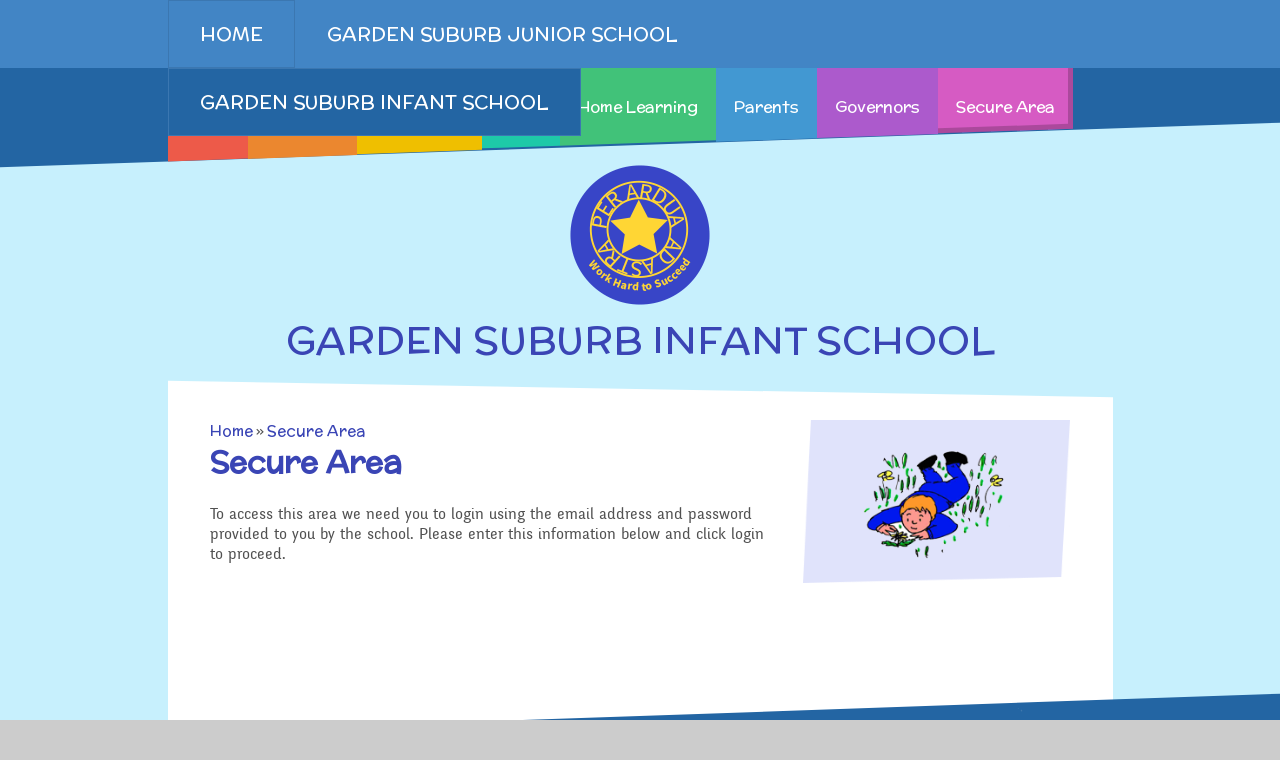

--- FILE ---
content_type: text/html
request_url: https://www.gardensuburbinfant.co.uk/page/Default.asp?title=African+Drumming+with+Papis&pid=1715
body_size: 48533
content:

<!DOCTYPE html>
<!--[if IE 7]><html class="no-ios no-js lte-ie9 lte-ie8 lte-ie7" lang="en" xml:lang="en"><![endif]-->
<!--[if IE 8]><html class="no-ios no-js lte-ie9 lte-ie8"  lang="en" xml:lang="en"><![endif]-->
<!--[if IE 9]><html class="no-ios no-js lte-ie9"  lang="en" xml:lang="en"><![endif]-->
<!--[if !IE]><!--> <html class="no-ios no-js"  lang="en" xml:lang="en"><!--<![endif]-->
	<head>
		<meta http-equiv="X-UA-Compatible" content="IE=edge" />
		<meta http-equiv="content-type" content="text/html; charset=utf-8"/>
		
		<link rel="canonical" href="https://www.gardensuburbinfant.co.uk/page/?title=African+Drumming+with+Papis&amp;pid=1715">
		<link rel="stylesheet" integrity="sha512-+L4yy6FRcDGbXJ9mPG8MT/3UCDzwR9gPeyFNMCtInsol++5m3bk2bXWKdZjvybmohrAsn3Ua5x8gfLnbE1YkOg==" crossorigin="anonymous" referrerpolicy="no-referrer" media="screen" href="https://cdnjs.cloudflare.com/ajax/libs/font-awesome/4.5.0/css/font-awesome.min.css?cache=260112">
<!--[if IE 7]><link rel="stylesheet" media="screen" href="https://cdn.juniperwebsites.co.uk/_includes/font-awesome/4.2.0/css/font-awesome-ie7.min.css?cache=v4.6.56.3">
<![endif]-->
		<title>Garden Suburb  Junior & Infant School - Secure Area</title>
		
<!--[if IE]>
<script>
console = {log:function(){return;}};
</script>
<![endif]-->

<script>
	var boolItemEditDisabled;
	var boolLanguageMode, boolLanguageEditOriginal;
	var boolViewingConnect;
	var boolConnectDashboard;
	var displayRegions = [];
	var intNewFileCount = 0;
	strItemType = "page";
	strSubItemType = "page";

	var featureSupport = {
		tagging: false,
		eventTagging: false
	};
	var boolLoggedIn = false;
boolAdminMode = false;
	var boolSuperUser = false;
strCookieBarStyle = 'none';
	intParentPageID = "1633";
	intCurrentItemID = 1715;
	var intCurrentCatID = "";
boolIsHomePage = false;
	boolItemEditDisabled = true;
	boolLanguageEditOriginal=true;
	strCurrentLanguage='en-gb';	strFileAttachmentsUploadLocation = 'bottom';	boolViewingConnect = false;	boolConnectDashboard = false;	var objEditorComponentList = {};

</script>

<script src="https://cdn.juniperwebsites.co.uk/admin/_includes/js/mutation_events.min.js?cache=v4.6.56.3"></script>
<script src="https://cdn.juniperwebsites.co.uk/admin/_includes/js/jquery/jquery.js?cache=v4.6.56.3"></script>
<script src="https://cdn.juniperwebsites.co.uk/admin/_includes/js/jquery/jquery.prefilter.js?cache=v4.6.56.3"></script>
<script src="https://cdn.juniperwebsites.co.uk/admin/_includes/js/jquery/jquery.query.js?cache=v4.6.56.3"></script>
<script src="https://cdn.juniperwebsites.co.uk/admin/_includes/js/jquery/js.cookie.js?cache=v4.6.56.3"></script>
<script src="/_includes/editor/template-javascript.asp?cache=260112"></script>
<script src="/admin/_includes/js/functions/minified/functions.login.new.asp?cache=260112"></script>

  <script>

  </script>
<link href="https://www.gardensuburbinfant.co.uk/feeds/pages.asp?pid=1715&lang=en" rel="alternate" type="application/rss+xml" title="Garden Suburb  Junior & Infant School - African Drumming with Papis - Page Updates"><link href="https://www.gardensuburbinfant.co.uk/feeds/comments.asp?title=African Drumming with Papis&amp;item=page&amp;pid=1715" rel="alternate" type="application/rss+xml" title="Garden Suburb  Junior & Infant School - African Drumming with Papis - Page Comments"><link rel="stylesheet" media="screen" href="/_site/css/menu.css?cache=260112">
<link rel="stylesheet" media="screen" href="/_site/css/cols.css?cache=260112">
<link rel="stylesheet" media="screen" href="/_site/css/main.css?cache=260112">


	<meta name="mobile-web-app-capable" content="yes">
	<meta name="apple-mobile-web-app-capable" content="yes">
	<meta name="viewport" content="width=device-width, initial-scale=1, minimum-scale=1, maximum-scale=1">
	<link rel="author" href="/humans.txt">
	<link rel="icon" href="/_site/images/favicons/favicon.ico">
	<link rel="apple-touch-icon" href="/_site/images/favicons/favicon.png">
<link href='//fonts.googleapis.com/css?family=Habibi|McLaren' rel='stylesheet' type='text/css'>

	<script type="text/javascript">
		var iOS = ( navigator.userAgent.match(/(iPad|iPhone|iPod)/g) ? true : false );
		if (iOS) { $('html').removeClass('no-ios').addClass('ios'); }
 
		
		  $.fn.e4eLogin = function() {
			  window.location.href='http://www.gardensuburbschools.co.uk/page/Default.asp?title=African+Drumming+with+Papis&pid=1715&login=true';
		  };
		
	</script>
<link rel="stylesheet" media="screen" href="https://cdn.juniperwebsites.co.uk/_includes/css/content-blocks.css?cache=v4.6.56.3">
<link rel="stylesheet" media="screen" href="/_includes/css/cookie-colour.asp?cache=260112">
<link rel="stylesheet" media="screen" href="https://cdn.juniperwebsites.co.uk/_includes/css/cookies.css?cache=v4.6.56.3">
<link rel="stylesheet" media="screen" href="https://cdn.juniperwebsites.co.uk/_includes/css/cookies.advanced.css?cache=v4.6.56.3">
<link rel="stylesheet" media="screen" href="https://cdn.juniperwebsites.co.uk/_includes/css/overlord.css?cache=v4.6.56.3">
<link rel="stylesheet" media="screen" href="https://cdn.juniperwebsites.co.uk/_includes/css/templates.css?cache=v4.6.56.3">
<link rel="stylesheet" media="screen" href="/_site/css/attachments.css?cache=260112">
<link rel="stylesheet" media="screen" href="/_site/css/templates.css?cache=260112">
<style>#print_me { display: none;}</style><script src="https://cdn.juniperwebsites.co.uk/admin/_includes/js/modernizr.js?cache=v4.6.56.3"></script>
<script integrity="sha256-oTyWrNiP6Qftu4vs2g0RPCKr3g1a6QTlITNgoebxRc4=" crossorigin="anonymous" referrerpolicy="no-referrer" src="https://code.jquery.com/ui/1.10.4/jquery-ui.min.js?cache=260112"></script>
<script src="https://cdn.juniperwebsites.co.uk/admin/_includes/js/jquery/jquery.ui.timepicker.min.js?cache=v4.6.56.3"></script>
<link rel="stylesheet" media="screen" href="https://cdn.juniperwebsites.co.uk/admin/_includes/css/jquery.ui.timepicker.css?cache=v4.6.56.3">
<script src="https://cdn.juniperwebsites.co.uk/admin/_includes/js/jquery/jquery-ui.touch-punch.min.js?cache=v4.6.56.3"></script>
<link rel="stylesheet" media="screen" href="https://cdn.juniperwebsites.co.uk/admin/_includes/css/jquery-ui.css?cache=v4.6.56.3">
<script src="https://cdn.juniperwebsites.co.uk/_includes/js/swfobject.js?cache=v4.6.56.3"></script>

        <meta property="og:site_name" content="Garden Suburb  Junior & Infant School" />
        <meta property="og:title" content="Secure Area" />
        <meta property="og:image" content="https://www.gardensuburbinfant.co.uk/_site/images/design/thumbnail.jpg" />
        <meta property="og:type" content="website" />
        <meta property="twitter:card" content="summary" />
</head>


    <body>


<div id="print_me"></div>
<div class="mason mason--infant__inner mason--inner mason--infant">

	<section class="access">
		<a class="access__anchor" name="header"></a>
		<a class="access__link" href="#content">Skip to content &darr;</a>
	</section>

    <header class="header">
        <nav class="top__nav">
            <ul class="main__menu__list"><li class="main__menu__list__item main__menu__list__item--page_1"><a class="main__menu__list__item__link" id="page_1" href="/"><span>Home</span></a><button class="main__menu__list__item__button" data-tab=".main__menu__list__item--page_1--expand"><i class="main__menu__list__item__button__icon fa fa-angle-down"></i></button></li><li class="main__menu__list__item main__menu__list__item--page_2"><a class="main__menu__list__item__link" id="page_2" href="/page/?title=Garden+Suburb+Junior+School&amp;pid=2"><span>Garden Suburb Junior School</span></a><button class="main__menu__list__item__button" data-tab=".main__menu__list__item--page_2--expand"><i class="main__menu__list__item__button__icon fa fa-angle-down"></i></button></li><li class="main__menu__list__item main__menu__list__item--page_3 main__menu__list__item--selected"><a class="main__menu__list__item__link" id="page_3" href="/page/?title=Garden+Suburb+INFANT+School&amp;pid=3"><span>Garden Suburb INFANT School</span></a><button class="main__menu__list__item__button" data-tab=".main__menu__list__item--page_3--expand"><i class="main__menu__list__item__button__icon fa fa-angle-down"></i></button></li></ul>
        </nav>
    </header>
    
        <nav class="school__nav">
            <div class="showMenu">
                                Menu <i class="fa fa-bars"></i>
            </div>
            <ul class="sub__menu__list"><li class="sub__menu__list__item sub__menu__list__item--url_6"><a class="sub__menu__list__item__link" id="url_6" href="/page/?title=Garden+Suburb+INFANT+School&amp;pid=3"><span>Home</span></a><button class="sub__menu__list__item__button" data-tab=".sub__menu__list__item--url_6--expand"><i class="sub__menu__list__item__button__icon fa fa-angle-down"></i></button></li><li class="sub__menu__list__item sub__menu__list__item--page_27 sub__menu__list__item--subitems"><a class="sub__menu__list__item__link" id="page_27" href="/page/?title=About+us&amp;pid=27"><span>About us</span></a><button class="sub__menu__list__item__button" data-tab=".sub__menu__list__item--page_27--expand"><i class="sub__menu__list__item__button__icon fa fa-angle-down"></i></button><ul class="sub__menu__list__item__sub"><li class="sub__menu__list__item sub__menu__list__item--page_26"><a class="sub__menu__list__item__link" id="page_26" href="/page/?title=Welcome+to+Garden+Suburb+Infant+School&amp;pid=26"><span>Welcome to Garden Suburb Infant School</span></a><button class="sub__menu__list__item__button" data-tab=".sub__menu__list__item--page_26--expand"><i class="sub__menu__list__item__button__icon fa fa-angle-down"></i></button></li><li class="sub__menu__list__item sub__menu__list__item--page_32"><a class="sub__menu__list__item__link" id="page_32" href="/page/?title=Our+Ethos+and+Values&amp;pid=32"><span>Our Ethos and Values</span></a><button class="sub__menu__list__item__button" data-tab=".sub__menu__list__item--page_32--expand"><i class="sub__menu__list__item__button__icon fa fa-angle-down"></i></button></li><li class="sub__menu__list__item sub__menu__list__item--page_41"><a class="sub__menu__list__item__link" id="page_41" href="/page/?title=Who%27s+Who&amp;pid=41"><span>Who's Who</span></a><button class="sub__menu__list__item__button" data-tab=".sub__menu__list__item--page_41--expand"><i class="sub__menu__list__item__button__icon fa fa-angle-down"></i></button></li><li class="sub__menu__list__item sub__menu__list__item--page_34"><a class="sub__menu__list__item__link" id="page_34" href="/page/?title=Contact+Us&amp;pid=34"><span>Contact Us</span></a><button class="sub__menu__list__item__button" data-tab=".sub__menu__list__item--page_34--expand"><i class="sub__menu__list__item__button__icon fa fa-angle-down"></i></button></li><li class="sub__menu__list__item sub__menu__list__item--page_33"><a class="sub__menu__list__item__link" id="page_33" href="/page/?title=Location&amp;pid=33"><span>Location</span></a><button class="sub__menu__list__item__button" data-tab=".sub__menu__list__item--page_33--expand"><i class="sub__menu__list__item__button__icon fa fa-angle-down"></i></button></li><li class="sub__menu__list__item sub__menu__list__item--page_29"><a class="sub__menu__list__item__link" id="page_29" href="/page/?title=Admissions+%2D+Apply+For+A+Place+In+Our+School&amp;pid=29"><span>Admissions - Apply For A Place In Our School</span></a><button class="sub__menu__list__item__button" data-tab=".sub__menu__list__item--page_29--expand"><i class="sub__menu__list__item__button__icon fa fa-angle-down"></i></button></li><li class="sub__menu__list__item sub__menu__list__item--page_38"><a class="sub__menu__list__item__link" id="page_38" href="/page/?title=Safeguarding&amp;pid=38"><span>Safeguarding</span></a><button class="sub__menu__list__item__button" data-tab=".sub__menu__list__item--page_38--expand"><i class="sub__menu__list__item__button__icon fa fa-angle-down"></i></button></li><li class="sub__menu__list__item sub__menu__list__item--page_353"><a class="sub__menu__list__item__link" id="page_353" href="/page/?title=General+Safety+and+Security&amp;pid=353"><span>General Safety and Security</span></a><button class="sub__menu__list__item__button" data-tab=".sub__menu__list__item--page_353--expand"><i class="sub__menu__list__item__button__icon fa fa-angle-down"></i></button></li><li class="sub__menu__list__item sub__menu__list__item--page_39"><a class="sub__menu__list__item__link" id="page_39" href="/page/?title=School+Sports+Funding&amp;pid=39"><span>School Sports Funding</span></a><button class="sub__menu__list__item__button" data-tab=".sub__menu__list__item--page_39--expand"><i class="sub__menu__list__item__button__icon fa fa-angle-down"></i></button></li><li class="sub__menu__list__item sub__menu__list__item--page_30"><a class="sub__menu__list__item__link" id="page_30" href="/page/?title=Special+Educational+Needs+and+Disability+%2D+Our+Intent+and+Implementation&amp;pid=30"><span>Special Educational Needs and Disability - Our Intent and Implementation</span></a><button class="sub__menu__list__item__button" data-tab=".sub__menu__list__item--page_30--expand"><i class="sub__menu__list__item__button__icon fa fa-angle-down"></i></button></li><li class="sub__menu__list__item sub__menu__list__item--page_399"><a class="sub__menu__list__item__link" id="page_399" href="/page/?title=Ofsted+Reports&amp;pid=399"><span>Ofsted Reports</span></a><button class="sub__menu__list__item__button" data-tab=".sub__menu__list__item--page_399--expand"><i class="sub__menu__list__item__button__icon fa fa-angle-down"></i></button></li><li class="sub__menu__list__item sub__menu__list__item--page_500"><a class="sub__menu__list__item__link" id="page_500" href="/page/?title=Performance+Data&amp;pid=500"><span>Performance Data</span></a><button class="sub__menu__list__item__button" data-tab=".sub__menu__list__item--page_500--expand"><i class="sub__menu__list__item__button__icon fa fa-angle-down"></i></button></li><li class="sub__menu__list__item sub__menu__list__item--page_401"><a class="sub__menu__list__item__link" id="page_401" href="/page/?title=Policies&amp;pid=401"><span>Policies</span></a><button class="sub__menu__list__item__button" data-tab=".sub__menu__list__item--page_401--expand"><i class="sub__menu__list__item__button__icon fa fa-angle-down"></i></button></li><li class="sub__menu__list__item sub__menu__list__item--page_384"><a class="sub__menu__list__item__link" id="page_384" href="/page/?title=Pupil+Premium&amp;pid=384"><span>Pupil Premium</span></a><button class="sub__menu__list__item__button" data-tab=".sub__menu__list__item--page_384--expand"><i class="sub__menu__list__item__button__icon fa fa-angle-down"></i></button></li><li class="sub__menu__list__item sub__menu__list__item--page_1746"><a class="sub__menu__list__item__link" id="page_1746" href="/page/?title=School+Improvement+Planning&amp;pid=1746"><span>School Improvement Planning</span></a><button class="sub__menu__list__item__button" data-tab=".sub__menu__list__item--page_1746--expand"><i class="sub__menu__list__item__button__icon fa fa-angle-down"></i></button></li></ul></li><li class="sub__menu__list__item sub__menu__list__item--page_112 sub__menu__list__item--subitems"><a class="sub__menu__list__item__link" id="page_112" href="/page/?title=Curriculum&amp;pid=112"><span>Curriculum</span></a><button class="sub__menu__list__item__button" data-tab=".sub__menu__list__item--page_112--expand"><i class="sub__menu__list__item__button__icon fa fa-angle-down"></i></button><ul class="sub__menu__list__item__sub"><li class="sub__menu__list__item sub__menu__list__item--page_1721"><a class="sub__menu__list__item__link" id="page_1721" href="/page/?title=Annual+Curriculum+Overviews&amp;pid=1721"><span>Annual Curriculum Overviews</span></a><button class="sub__menu__list__item__button" data-tab=".sub__menu__list__item--page_1721--expand"><i class="sub__menu__list__item__button__icon fa fa-angle-down"></i></button></li><li class="sub__menu__list__item sub__menu__list__item--page_439"><a class="sub__menu__list__item__link" id="page_439" href="/page/?title=Year+Group+Curriculum+Information+for+Parents&amp;pid=439"><span>Year Group Curriculum Information for Parents</span></a><button class="sub__menu__list__item__button" data-tab=".sub__menu__list__item--page_439--expand"><i class="sub__menu__list__item__button__icon fa fa-angle-down"></i></button></li><li class="sub__menu__list__item sub__menu__list__item--page_1719"><a class="sub__menu__list__item__link" id="page_1719" href="/page/?title=Art+and+Design&amp;pid=1719"><span>Art and Design</span></a><button class="sub__menu__list__item__button" data-tab=".sub__menu__list__item--page_1719--expand"><i class="sub__menu__list__item__button__icon fa fa-angle-down"></i></button></li><li class="sub__menu__list__item sub__menu__list__item--page_1731"><a class="sub__menu__list__item__link" id="page_1731" href="/page/?title=Computing&amp;pid=1731"><span>Computing</span></a><button class="sub__menu__list__item__button" data-tab=".sub__menu__list__item--page_1731--expand"><i class="sub__menu__list__item__button__icon fa fa-angle-down"></i></button></li><li class="sub__menu__list__item sub__menu__list__item--page_1732"><a class="sub__menu__list__item__link" id="page_1732" href="/page/?title=Design+and+Technology&amp;pid=1732"><span>Design and Technology</span></a><button class="sub__menu__list__item__button" data-tab=".sub__menu__list__item--page_1732--expand"><i class="sub__menu__list__item__button__icon fa fa-angle-down"></i></button></li><li class="sub__menu__list__item sub__menu__list__item--page_1736"><a class="sub__menu__list__item__link" id="page_1736" href="/page/?title=English+%2D+Reading%2C+Writing+and+Phonics&amp;pid=1736"><span>English - Reading, Writing and Phonics</span></a><button class="sub__menu__list__item__button" data-tab=".sub__menu__list__item--page_1736--expand"><i class="sub__menu__list__item__button__icon fa fa-angle-down"></i></button></li><li class="sub__menu__list__item sub__menu__list__item--page_1718"><a class="sub__menu__list__item__link" id="page_1718" href="/page/?title=Geography&amp;pid=1718"><span>Geography</span></a><button class="sub__menu__list__item__button" data-tab=".sub__menu__list__item--page_1718--expand"><i class="sub__menu__list__item__button__icon fa fa-angle-down"></i></button></li><li class="sub__menu__list__item sub__menu__list__item--page_1729"><a class="sub__menu__list__item__link" id="page_1729" href="/page/?title=History&amp;pid=1729"><span>History</span></a><button class="sub__menu__list__item__button" data-tab=".sub__menu__list__item--page_1729--expand"><i class="sub__menu__list__item__button__icon fa fa-angle-down"></i></button></li><li class="sub__menu__list__item sub__menu__list__item--page_1724"><a class="sub__menu__list__item__link" id="page_1724" href="/page/?title=Mathematics&amp;pid=1724"><span>Mathematics</span></a><button class="sub__menu__list__item__button" data-tab=".sub__menu__list__item--page_1724--expand"><i class="sub__menu__list__item__button__icon fa fa-angle-down"></i></button></li><li class="sub__menu__list__item sub__menu__list__item--page_1725"><a class="sub__menu__list__item__link" id="page_1725" href="/page/?title=Music&amp;pid=1725"><span>Music</span></a><button class="sub__menu__list__item__button" data-tab=".sub__menu__list__item--page_1725--expand"><i class="sub__menu__list__item__button__icon fa fa-angle-down"></i></button></li><li class="sub__menu__list__item sub__menu__list__item--page_1733"><a class="sub__menu__list__item__link" id="page_1733" href="/page/?title=PSHE+%2D+Personal%2C+Social+and+Health+Education&amp;pid=1733"><span>PSHE - Personal, Social and Health Education</span></a><button class="sub__menu__list__item__button" data-tab=".sub__menu__list__item--page_1733--expand"><i class="sub__menu__list__item__button__icon fa fa-angle-down"></i></button></li><li class="sub__menu__list__item sub__menu__list__item--page_118"><a class="sub__menu__list__item__link" id="page_118" href="/page/?title=Physical+Education&amp;pid=118"><span>Physical Education</span></a><button class="sub__menu__list__item__button" data-tab=".sub__menu__list__item--page_118--expand"><i class="sub__menu__list__item__button__icon fa fa-angle-down"></i></button></li><li class="sub__menu__list__item sub__menu__list__item--page_1741"><a class="sub__menu__list__item__link" id="page_1741" href="/page/?title=Religious+Education&amp;pid=1741"><span>Religious Education</span></a><button class="sub__menu__list__item__button" data-tab=".sub__menu__list__item--page_1741--expand"><i class="sub__menu__list__item__button__icon fa fa-angle-down"></i></button></li><li class="sub__menu__list__item sub__menu__list__item--page_1730"><a class="sub__menu__list__item__link" id="page_1730" href="/page/?title=Science&amp;pid=1730"><span>Science</span></a><button class="sub__menu__list__item__button" data-tab=".sub__menu__list__item--page_1730--expand"><i class="sub__menu__list__item__button__icon fa fa-angle-down"></i></button></li></ul></li><li class="sub__menu__list__item sub__menu__list__item--page_1630 sub__menu__list__item--subitems"><a class="sub__menu__list__item__link" id="page_1630" href="/page/?title=News&amp;pid=1630"><span>News</span></a><button class="sub__menu__list__item__button" data-tab=".sub__menu__list__item--page_1630--expand"><i class="sub__menu__list__item__button__icon fa fa-angle-down"></i></button><ul class="sub__menu__list__item__sub"><li class="sub__menu__list__item sub__menu__list__item--photo_gallery_3"><a class="sub__menu__list__item__link" id="photo_gallery_3" href="/gallery/?pid=1630&amp;gcatid=3"><span>Gallery</span></a><button class="sub__menu__list__item__button" data-tab=".sub__menu__list__item--photo_gallery_3--expand"><i class="sub__menu__list__item__button__icon fa fa-angle-down"></i></button></li><li class="sub__menu__list__item sub__menu__list__item--news_category_3"><a class="sub__menu__list__item__link" id="news_category_3" href="/news/?pid=1630&amp;nid=3"><span>Infant Latest News</span></a><button class="sub__menu__list__item__button" data-tab=".sub__menu__list__item--news_category_3--expand"><i class="sub__menu__list__item__button__icon fa fa-angle-down"></i></button></li><li class="sub__menu__list__item sub__menu__list__item--page_528"><a class="sub__menu__list__item__link" id="page_528" href="/page/?title=Archived+Newsletters+2021%2D2022&amp;pid=528"><span>Archived Newsletters 2021-2022</span></a><button class="sub__menu__list__item__button" data-tab=".sub__menu__list__item--page_528--expand"><i class="sub__menu__list__item__button__icon fa fa-angle-down"></i></button></li><li class="sub__menu__list__item sub__menu__list__item--page_42"><a class="sub__menu__list__item__link" id="page_42" href="/page/?title=Archive&amp;pid=42"><span>Archive</span></a><button class="sub__menu__list__item__button" data-tab=".sub__menu__list__item--page_42--expand"><i class="sub__menu__list__item__button__icon fa fa-angle-down"></i></button></li><li class="sub__menu__list__item sub__menu__list__item--page_1646"><a class="sub__menu__list__item__link" id="page_1646" href="/page/?title=School+Travel+Plan+News&amp;pid=1646"><span>School Travel Plan News</span></a><button class="sub__menu__list__item__button" data-tab=".sub__menu__list__item--page_1646--expand"><i class="sub__menu__list__item__button__icon fa fa-angle-down"></i></button></li></ul></li><li class="sub__menu__list__item sub__menu__list__item--page_45 sub__menu__list__item--subitems"><a class="sub__menu__list__item__link" id="page_45" href="/page/?title=Home+Learning&amp;pid=45"><span>Home Learning</span></a><button class="sub__menu__list__item__button" data-tab=".sub__menu__list__item--page_45--expand"><i class="sub__menu__list__item__button__icon fa fa-angle-down"></i></button><ul class="sub__menu__list__item__sub"><li class="sub__menu__list__item sub__menu__list__item--page_395"><a class="sub__menu__list__item__link" id="page_395" href="/page/?title=Descriptive+Praise&amp;pid=395"><span>Descriptive Praise</span></a><button class="sub__menu__list__item__button" data-tab=".sub__menu__list__item--page_395--expand"><i class="sub__menu__list__item__button__icon fa fa-angle-down"></i></button></li><li class="sub__menu__list__item sub__menu__list__item--page_1653"><a class="sub__menu__list__item__link" id="page_1653" href="/page/?title=Our+%26quot%3BBlended+Learning%26quot%3B+offer&amp;pid=1653"><span>Our &quot;Blended Learning&quot; offer</span></a><button class="sub__menu__list__item__button" data-tab=".sub__menu__list__item--page_1653--expand"><i class="sub__menu__list__item__button__icon fa fa-angle-down"></i></button></li><li class="sub__menu__list__item sub__menu__list__item--page_541"><a class="sub__menu__list__item__link" id="page_541" href="/page/?title=Home+Learning+%2D+Suggested+Links&amp;pid=541"><span>Home Learning - Suggested Links</span></a><button class="sub__menu__list__item__button" data-tab=".sub__menu__list__item--page_541--expand"><i class="sub__menu__list__item__button__icon fa fa-angle-down"></i></button></li><li class="sub__menu__list__item sub__menu__list__item--page_509"><a class="sub__menu__list__item__link" id="page_509" href="/page/?title=Music&amp;pid=509"><span>Music</span></a><button class="sub__menu__list__item__button" data-tab=".sub__menu__list__item--page_509--expand"><i class="sub__menu__list__item__button__icon fa fa-angle-down"></i></button></li><li class="sub__menu__list__item sub__menu__list__item--page_1655"><a class="sub__menu__list__item__link" id="page_1655" href="/page/?title=Reading+Resources&amp;pid=1655"><span>Reading Resources</span></a><button class="sub__menu__list__item__button" data-tab=".sub__menu__list__item--page_1655--expand"><i class="sub__menu__list__item__button__icon fa fa-angle-down"></i></button></li><li class="sub__menu__list__item sub__menu__list__item--page_1753"><a class="sub__menu__list__item__link" id="page_1753" href="/page/?title=Internet+Safety&amp;pid=1753"><span>Internet Safety</span></a><button class="sub__menu__list__item__button" data-tab=".sub__menu__list__item--page_1753--expand"><i class="sub__menu__list__item__button__icon fa fa-angle-down"></i></button></li><li class="sub__menu__list__item sub__menu__list__item--page_1755"><a class="sub__menu__list__item__link" id="page_1755" href="/page/?title=Keeping+Safe+%2D+NSPCC+Resources&amp;pid=1755"><span>Keeping Safe - NSPCC Resources</span></a><button class="sub__menu__list__item__button" data-tab=".sub__menu__list__item--page_1755--expand"><i class="sub__menu__list__item__button__icon fa fa-angle-down"></i></button></li><li class="sub__menu__list__item sub__menu__list__item--page_1754"><a class="sub__menu__list__item__link" id="page_1754" href="/page/?title=Learning+Behaviours&amp;pid=1754"><span>Learning Behaviours</span></a><button class="sub__menu__list__item__button" data-tab=".sub__menu__list__item--page_1754--expand"><i class="sub__menu__list__item__button__icon fa fa-angle-down"></i></button></li></ul></li><li class="sub__menu__list__item sub__menu__list__item--page_78 sub__menu__list__item--subitems"><a class="sub__menu__list__item__link" id="page_78" href="/page/?title=Parents&amp;pid=78"><span>Parents</span></a><button class="sub__menu__list__item__button" data-tab=".sub__menu__list__item--page_78--expand"><i class="sub__menu__list__item__button__icon fa fa-angle-down"></i></button><ul class="sub__menu__list__item__sub"><li class="sub__menu__list__item sub__menu__list__item--page_81"><a class="sub__menu__list__item__link" id="page_81" href="/page/?title=Starting+School&amp;pid=81"><span>Starting School</span></a><button class="sub__menu__list__item__button" data-tab=".sub__menu__list__item--page_81--expand"><i class="sub__menu__list__item__button__icon fa fa-angle-down"></i></button></li><li class="sub__menu__list__item sub__menu__list__item--page_85"><a class="sub__menu__list__item__link" id="page_85" href="/page/?title=Uniform+and+Dress+Code&amp;pid=85"><span>Uniform and Dress Code</span></a><button class="sub__menu__list__item__button" data-tab=".sub__menu__list__item--page_85--expand"><i class="sub__menu__list__item__button__icon fa fa-angle-down"></i></button></li><li class="sub__menu__list__item sub__menu__list__item--page_99"><a class="sub__menu__list__item__link" id="page_99" href="/page/?title=Communication+with+Parents%2FParentmail&amp;pid=99"><span>Communication with Parents/Parentmail</span></a><button class="sub__menu__list__item__button" data-tab=".sub__menu__list__item--page_99--expand"><i class="sub__menu__list__item__button__icon fa fa-angle-down"></i></button></li><li class="sub__menu__list__item sub__menu__list__item--page_84"><a class="sub__menu__list__item__link" id="page_84" href="/page/?title=Term+Dates&amp;pid=84"><span>Term Dates</span></a><button class="sub__menu__list__item__button" data-tab=".sub__menu__list__item--page_84--expand"><i class="sub__menu__list__item__button__icon fa fa-angle-down"></i></button></li><li class="sub__menu__list__item sub__menu__list__item--page_28"><a class="sub__menu__list__item__link" id="page_28" href="/page/?title=Attendance+%26amp%3B+Punctuality&amp;pid=28"><span>Attendance &amp; Punctuality</span></a><button class="sub__menu__list__item__button" data-tab=".sub__menu__list__item--page_28--expand"><i class="sub__menu__list__item__button__icon fa fa-angle-down"></i></button></li><li class="sub__menu__list__item sub__menu__list__item--page_79"><a class="sub__menu__list__item__link" id="page_79" href="/page/?title=Food+and+Drink+in+School&amp;pid=79"><span>Food and Drink in School</span></a><button class="sub__menu__list__item__button" data-tab=".sub__menu__list__item--page_79--expand"><i class="sub__menu__list__item__button__icon fa fa-angle-down"></i></button></li><li class="sub__menu__list__item sub__menu__list__item--page_98"><a class="sub__menu__list__item__link" id="page_98" href="/page/?title=Pupil+Welfare&amp;pid=98"><span>Pupil Welfare</span></a><button class="sub__menu__list__item__button" data-tab=".sub__menu__list__item--page_98--expand"><i class="sub__menu__list__item__button__icon fa fa-angle-down"></i></button></li><li class="sub__menu__list__item sub__menu__list__item--page_352"><a class="sub__menu__list__item__link" id="page_352" href="/page/?title=Assemblies%26%23160%3B%26amp%3B+Special+Celebrations&amp;pid=352"><span>Assemblies&#160;&amp; Special Celebrations</span></a><button class="sub__menu__list__item__button" data-tab=".sub__menu__list__item--page_352--expand"><i class="sub__menu__list__item__button__icon fa fa-angle-down"></i></button></li><li class="sub__menu__list__item sub__menu__list__item--page_35"><a class="sub__menu__list__item__link" id="page_35" href="/page/?title=After+School+clubs+and+Childcare&amp;pid=35"><span>After School clubs and Childcare</span></a><button class="sub__menu__list__item__button" data-tab=".sub__menu__list__item--page_35--expand"><i class="sub__menu__list__item__button__icon fa fa-angle-down"></i></button></li><li class="sub__menu__list__item sub__menu__list__item--page_86"><a class="sub__menu__list__item__link" id="page_86" href="/page/?title=PTA+%2D+Community+%26amp%3B+Fundraising&amp;pid=86"><span>PTA - Community &amp; Fundraising</span></a><button class="sub__menu__list__item__button" data-tab=".sub__menu__list__item--page_86--expand"><i class="sub__menu__list__item__button__icon fa fa-angle-down"></i></button></li><li class="sub__menu__list__item sub__menu__list__item--page_80"><a class="sub__menu__list__item__link" id="page_80" href="/page/?title=Moving+On&amp;pid=80"><span>Moving On</span></a><button class="sub__menu__list__item__button" data-tab=".sub__menu__list__item--page_80--expand"><i class="sub__menu__list__item__button__icon fa fa-angle-down"></i></button></li><li class="sub__menu__list__item sub__menu__list__item--page_83"><a class="sub__menu__list__item__link" id="page_83" href="/page/?title=Raising+a+concern&amp;pid=83"><span>Raising a concern</span></a><button class="sub__menu__list__item__button" data-tab=".sub__menu__list__item--page_83--expand"><i class="sub__menu__list__item__button__icon fa fa-angle-down"></i></button></li><li class="sub__menu__list__item sub__menu__list__item--page_581"><a class="sub__menu__list__item__link" id="page_581" href="/page/?title=Free+School+Meals&amp;pid=581"><span>Free School Meals</span></a><button class="sub__menu__list__item__button" data-tab=".sub__menu__list__item--page_581--expand"><i class="sub__menu__list__item__button__icon fa fa-angle-down"></i></button></li><li class="sub__menu__list__item sub__menu__list__item--page_1595"><a class="sub__menu__list__item__link" id="page_1595" href="/page/?title=Managing+Risks+related+to+Covid%2D19&amp;pid=1595"><span>Managing Risks related to Covid-19</span></a><button class="sub__menu__list__item__button" data-tab=".sub__menu__list__item--page_1595--expand"><i class="sub__menu__list__item__button__icon fa fa-angle-down"></i></button></li></ul></li><li class="sub__menu__list__item sub__menu__list__item--page_464 sub__menu__list__item--subitems"><a class="sub__menu__list__item__link" id="page_464" href="/page/?title=Governors&amp;pid=464"><span>Governors</span></a><button class="sub__menu__list__item__button" data-tab=".sub__menu__list__item--page_464--expand"><i class="sub__menu__list__item__button__icon fa fa-angle-down"></i></button><ul class="sub__menu__list__item__sub"><li class="sub__menu__list__item sub__menu__list__item--page_471"><a class="sub__menu__list__item__link" id="page_471" href="/page/?title=Becoming+a+Governor&amp;pid=471"><span>Becoming a Governor</span></a><button class="sub__menu__list__item__button" data-tab=".sub__menu__list__item--page_471--expand"><i class="sub__menu__list__item__button__icon fa fa-angle-down"></i></button></li><li class="sub__menu__list__item sub__menu__list__item--page_1678"><a class="sub__menu__list__item__link" id="page_1678" href="/page/?title=Who+we+are&amp;pid=1678"><span>Who we are</span></a><button class="sub__menu__list__item__button" data-tab=".sub__menu__list__item--page_1678--expand"><i class="sub__menu__list__item__button__icon fa fa-angle-down"></i></button></li><li class="sub__menu__list__item sub__menu__list__item--page_472"><a class="sub__menu__list__item__link" id="page_472" href="/page/?title=What+We+Do&amp;pid=472"><span>What We Do</span></a><button class="sub__menu__list__item__button" data-tab=".sub__menu__list__item--page_472--expand"><i class="sub__menu__list__item__button__icon fa fa-angle-down"></i></button></li><li class="sub__menu__list__item sub__menu__list__item--page_1680"><a class="sub__menu__list__item__link" id="page_1680" href="/page/?title=Attendance+At+Meetings&amp;pid=1680"><span>Attendance At Meetings</span></a><button class="sub__menu__list__item__button" data-tab=".sub__menu__list__item--page_1680--expand"><i class="sub__menu__list__item__button__icon fa fa-angle-down"></i></button></li><li class="sub__menu__list__item sub__menu__list__item--page_475"><a class="sub__menu__list__item__link" id="page_475" href="/page/?title=Previous+GB+Minutes&amp;pid=475"><span>Previous GB Minutes</span></a><button class="sub__menu__list__item__button" data-tab=".sub__menu__list__item--page_475--expand"><i class="sub__menu__list__item__button__icon fa fa-angle-down"></i></button></li></ul></li><li class="sub__menu__list__item sub__menu__list__item--page_1633 sub__menu__list__item--selected"><a class="sub__menu__list__item__link" id="page_1633" href="/page/?title=Secure+Area&amp;pid=1633"><span>Secure Area</span></a><button class="sub__menu__list__item__button" data-tab=".sub__menu__list__item--page_1633--expand"><i class="sub__menu__list__item__button__icon fa fa-angle-down"></i></button></li></ul>
        </nav>
    

    <div class="logoArea">
        
                    <img src="/_site/images/design/infantLogo.png">
                    <h1>Garden Suburb Infant School</h1>
        
    </div>

    <main class="main">
                                <div class="content content--page">
        <a class="content__anchor" name="content"></a>
        <div class="content__region">

            <div class="welcome">

                
                                                    <div class="row">
 <div class="col-t-twoThirds">
                                                    <ul class="hero__path"><li class="hero__path__item hero__path__item--page_1"><a class="hero__path__item__link" id="page_1" href="/">Home</a><span class="hero__path__item__sep">&raquo;</span></li><li class="hero__path__item hero__path__item--page_3 hero__path__item--selected"><a class="hero__path__item__link" id="page_3" href="/page/?title=Garden+Suburb+INFANT+School&amp;pid=3">Garden Suburb INFANT School</a><span class="hero__path__item__sep">&raquo;</span></li><li class="hero__path__item hero__path__item--page_1633 hero__path__item--selected"><a class="hero__path__item__link" id="page_1633" href="/page/?title=Secure+Area&amp;pid=1633">Secure Area</a><span class="hero__path__item__sep">&raquo;</span></li></ul><h1 class="title" id="itemTitle">Secure Area</h1>
<div>
                            <div id="loginAreaContainer"><div id="loginInfoText"><p>To access this area we need you to login using the email address and password provided to you by the school. Please enter this information below and click login to proceed.</p></div><div id="login-panel" ></div><script>
$('#login-panel').e4eLogin({minimal:true,overlay:false, animate:false, formSettings:{loginHTML: ''}});
</script></div>
        </div>
    </div>
    <div class="col-t-third">
    <nav class="subnav">
        <a class="subnav__anchor" name="subnav"></a>
        
            </nav>
            <div class="underNav"><img class="underNav__img" src="/_site/images/design/underNav2.png"/><div class="underNav__overlay"></div></div>
        </div>
        </div>
                        </div>
                    </div>


    </div>




	</main>

                
                        <div class="background"></div>
                            

	<footer class="footer">
		<div class="footer__legal">
      
          <div class="footerOther">
          <p>
                      Garden Suburb Infant School, Childs Way, London, NW11 6XU<br>
                      Tel:  020 8455 8198 &nbsp;&nbsp;&bull;&nbsp;&nbsp; <a href="mailto:office@gsis.barnetmail.net">office@gsis.barnetmail.net</a>
                      <br>©2015 Garden Suburb Infant School
                  
                  <a target="_blank" href="http://www.e4education.co.uk">Website design e4education</a><br><a href="https://www.gardensuburbinfant.co.uk/accessibility.asp?level=high-vis&amp;item=page_1715" title="This link will display the current page in high visibility mode, suitable for screen reader software">High Visibility Version</a> &nbsp;&nbsp;&bull;&nbsp;&nbsp; <a href="https://www.gardensuburbinfant.co.uk/accessibility-statement/">Accessibility Statement</a> &nbsp;&nbsp;&bull;&nbsp;&nbsp;  <a href="/sitemap/?pid=0">Sitemap</a>  

              </p>
          <p class="thanks">Our special thanks to<br>Beatrice Baumgartner Cohen<br>- Illustrator</p>
              
                      <img class="footerImage" src="/_site/images/design/infantFooter.png">
                  
          </div>
      
		</div>
	</footer>

</div>

<!-- JS -->

<script type="text/javascript" src="/_includes/js/mason.js"></script>



<script type="text/javascript">
    $(".showMenu").on("click", function(){
        if ($(".sub__menu__list").hasClass("open")) {
            $(".sub__menu__list").removeClass("open");
        } else {
            $(".sub__menu__list").addClass("open");
        }
    });

    $(".sub__menu__list__item__sub").each(function() {
      var self = $(this);

      if( self.height() > 500 ) {
        self.addClass("twoCol");
      }
    });

    var accordTitle = $('.accordion__title'),
        accordContainer = '.accordion__container';
    // accordion
    accordTitle.on('click', function(){   
      if ($(this).hasClass('open')){
        accordTitle.removeClass('open');
        $(this).removeClass('open');
      } else {
        accordTitle.removeClass('open');
        $(this).addClass('open');
      }
      $(accordContainer).slideUp(); 
        if ($(this).hasClass('open')){
        $(this).next(accordContainer).slideDown();
      } else {
        $(this).next(accordContainer).slideUp();
      }

    });
      
$(document).on('ready', function(){
  $("body").on("contextmenu", "img", function(e) {
          return false;
      });
});
     
</script>
<!-- /JS -->


<script>
    var strDialogTitle = 'Cookie Settings',
        strDialogSaveButton = 'Save',
        strDialogRevokeButton = 'Revoke';

    $(document).ready(function(){
        $('.cookie_information__icon, .cookie_information__close').on('click', function() {
            $('.cookie_information').toggleClass('cookie_information--active');
        });

        if ($.cookie.allowed()) {
            $('.cookie_information__icon_container').addClass('cookie_information__icon_container--hidden');
            $('.cookie_information').removeClass('cookie_information--active');
        }

        $(document).on('click', '.cookie_information__button', function() {
            var strType = $(this).data('type');
            if (strType === 'settings') {
                openCookieSettings();
            } else {
                saveCookiePreferences(strType, '');
            }
        });
        if (!$('.cookie_ui').length) {
            $('body').append($('<div>', {
                class: 'cookie_ui'
            }));
        }

        var openCookieSettings = function() {
            $('body').e4eDialog({
                diagTitle: strDialogTitle,
                contentClass: 'clublist--add',
                width: '500px',
                height: '90%',
                source: '/privacy-cookies/cookie-popup.asp',
                bind: false,
                appendTo: '.cookie_ui',
                buttons: [{
                    id: 'primary',
                    label: strDialogSaveButton,
                    fn: function() {
                        var arrAllowedItems = [];
                        var strType = 'allow';
                        arrAllowedItems.push('core');
                        if ($('#cookie--targeting').is(':checked')) arrAllowedItems.push('targeting');
                        if ($('#cookie--functional').is(':checked')) arrAllowedItems.push('functional');
                        if ($('#cookie--performance').is(':checked')) arrAllowedItems.push('performance');
                        if (!arrAllowedItems.length) strType = 'deny';
                        if (!arrAllowedItems.length === 4) arrAllowedItems = 'all';
                        saveCookiePreferences(strType, arrAllowedItems.join(','));
                        this.close();
                    }
                }, {
                    id: 'close',
                    
                    label: strDialogRevokeButton,
                    
                    fn: function() {
                        saveCookiePreferences('deny', '');
                        this.close();
                    }
                }]
            });
        }
        var saveCookiePreferences = function(strType, strCSVAllowedItems) {
            if (!strType) return;
            if (!strCSVAllowedItems) strCSVAllowedItems = 'all';
            $.ajax({
                'url': '/privacy-cookies/json.asp?action=updateUserPreferances',
                data: {
                    preference: strType,
                    allowItems: strCSVAllowedItems === 'all' ? '' : strCSVAllowedItems
                },
                success: function(data) {
                    var arrCSVAllowedItems = strCSVAllowedItems.split(',');
                    if (data) {
                        if ('allow' === strType && (strCSVAllowedItems === 'all' || (strCSVAllowedItems.indexOf('core') > -1 && strCSVAllowedItems.indexOf('targeting') > -1) && strCSVAllowedItems.indexOf('functional') > -1 && strCSVAllowedItems.indexOf('performance') > -1)) {
                            if ($(document).find('.no__cookies').length > 0) {
                                $(document).find('.no__cookies').each(function() {
                                    if ($(this).data('replacement')) {
                                        var replacement = $(this).data('replacement')
                                        $(this).replaceWith(replacement);
                                    } else {
                                        window.location.reload();
                                    }
                                });
                            }
                            $('.cookie_information__icon_container').addClass('cookie_information__icon_container--hidden');
                            $('.cookie_information').removeClass('cookie_information--active');
                            $('.cookie_information__info').find('article').replaceWith(data);
                        } else {
                            $('.cookie_information__info').find('article').replaceWith(data);
                            if(strType === 'dontSave' || strType === 'save') {
                                $('.cookie_information').removeClass('cookie_information--active');
                            } else if(strType === 'deny') {
                                $('.cookie_information').addClass('cookie_information--active');
                            } else {
                                $('.cookie_information').removeClass('cookie_information--active');
                            }
                        }
                    }
                }
            });
        }
    });
</script><link rel="stylesheet" media="screen" href="/admin/_includes/css/login.css?cache=v4.6.56.3">
<script>
var loadedJS = {"https://cdn.juniperwebsites.co.uk/admin/_includes/js/mutation_events.min.js": true,"https://cdn.juniperwebsites.co.uk/admin/_includes/js/jquery/jquery.js": true,"https://cdn.juniperwebsites.co.uk/admin/_includes/js/jquery/jquery.prefilter.js": true,"https://cdn.juniperwebsites.co.uk/admin/_includes/js/jquery/jquery.query.js": true,"https://cdn.juniperwebsites.co.uk/admin/_includes/js/jquery/js.cookie.js": true,"/_includes/editor/template-javascript.asp": true,"/admin/_includes/js/functions/minified/functions.login.new.asp": true,"https://cdn.juniperwebsites.co.uk/admin/_includes/js/modernizr.js": true,"https://code.jquery.com/ui/1.10.4/jquery-ui.min.js": true,"https://cdn.juniperwebsites.co.uk/admin/_includes/js/jquery/jquery.ui.timepicker.min.js": true,"https://cdn.juniperwebsites.co.uk/admin/_includes/js/jquery/jquery-ui.touch-punch.min.js": true,"https://cdn.juniperwebsites.co.uk/_includes/js/swfobject.js": true};
var loadedCSS = {"https://cdnjs.cloudflare.com/ajax/libs/font-awesome/4.5.0/css/font-awesome.min.css": true,"https://cdn.juniperwebsites.co.uk/_includes/font-awesome/4.2.0/css/font-awesome-ie7.min.css": true,"/_site/css/menu.css": true,"/_site/css/cols.css": true,"/_site/css/main.css": true,"https://cdn.juniperwebsites.co.uk/_includes/css/content-blocks.css": true,"/_includes/css/cookie-colour.asp": true,"https://cdn.juniperwebsites.co.uk/_includes/css/cookies.css": true,"https://cdn.juniperwebsites.co.uk/_includes/css/cookies.advanced.css": true,"https://cdn.juniperwebsites.co.uk/_includes/css/overlord.css": true,"https://cdn.juniperwebsites.co.uk/_includes/css/templates.css": true,"/_site/css/attachments.css": true,"/_site/css/templates.css": true,"https://cdn.juniperwebsites.co.uk/admin/_includes/css/jquery.ui.timepicker.css": true,"https://cdn.juniperwebsites.co.uk/admin/_includes/css/jquery-ui.css": true,"/admin/_includes/css/login.css": true};
</script>
<!-- Piwik --><script>var _paq = _paq || [];_paq.push(['setDownloadClasses', 'webstats_download']);_paq.push(['trackPageView']);_paq.push(['enableLinkTracking']);(function(){var u="//webstats.juniperwebsites.co.uk/";_paq.push(['setTrackerUrl', u+'piwik.php']);_paq.push(['setSiteId', '1078']);var d=document, g=d.createElement('script'), s=d.getElementsByTagName('script')[0];g.async=true;g.defer=true; g.src=u+'piwik.js'; s.parentNode.insertBefore(g,s);})();</script><noscript><p><img src="//webstats.juniperwebsites.co.uk/piwik.php?idsite=1078" style="border:0;" alt="" /></p></noscript><!-- End Piwik Code -->

</body>
</html>

--- FILE ---
content_type: text/css
request_url: https://www.gardensuburbinfant.co.uk/_site/css/main.css?cache=260112
body_size: 28186
content:
/*! normalize.css v1.1.2 | MIT License | git.io/normalize */article,aside,details,figcaption,figure,footer,header,hgroup,main,nav,section,summary{display:block}audio,canvas,video{display:inline-block;*display:inline;*zoom:1}audio:not([controls]){display:none;height:0}[hidden]{display:none}html{font-size:100%;-ms-text-size-adjust:100%;-webkit-text-size-adjust:100%}button,html,input,select,textarea{font-family:sans-serif}body{margin:0}a:focus{outline:thin dotted}a:active,a:hover{outline:0}h1{font-size:2em;margin:0.67em 0}h2{font-size:1.5em;margin:0.83em 0}h3{font-size:1.17em;margin:1em 0}h4{font-size:1em;margin:1.33em 0}h5{font-size:0.83em;margin:1.67em 0}h6{font-size:0.67em;margin:2.33em 0}abbr[title]{border-bottom:1px dotted}b,strong{font-weight:bold}blockquote{margin:1em 40px}dfn{font-style:italic}hr{-moz-box-sizing:content-box;-webkit-box-sizing:content-box;box-sizing:content-box;height:0}mark{background:#ff0;color:#000}p,pre{margin:1em 0}code,kbd,pre,samp{font-family:monospace, serif;_font-family:'courier new', monospace;font-size:1em}pre{white-space:pre;white-space:pre-wrap;word-wrap:break-word}q{quotes:none}q:after,q:before{content:'';content:none}small{font-size:80%}sub,sup{font-size:75%;line-height:0;position:relative;vertical-align:baseline}sup{top:-0.5em}sub{bottom:-0.25em}dl,menu,ol,ul{margin:1em 0}dd{margin:0 0 0 40px}menu,ol,ul{padding:0 0 0 40px}nav ol,nav ul{list-style:none;list-style-image:none}img{border:0;-ms-interpolation-mode:bicubic}svg:not(:root){overflow:hidden}figure{margin:0}form{margin:0}fieldset{border:1px solid #c0c0c0;margin:0;padding:0.35em 0.625em 0.75em}legend{border:0;padding:0;white-space:normal;*margin-left:-7px}button,input,select,textarea{font-size:100%;margin:0;vertical-align:baseline;*vertical-align:middle}button,input{line-height:normal}button,select{text-transform:none}button,html input[type=button],input[type=reset],input[type=submit]{-webkit-appearance:button;cursor:pointer;*overflow:visible}button[disabled],html input[disabled]{cursor:default}input[type=checkbox],input[type=radio]{-webkit-box-sizing:border-box;box-sizing:border-box;padding:0;*height:13px;*width:13px}input[type=search]{-webkit-appearance:textfield;-webkit-box-sizing:content-box;-moz-box-sizing:content-box;box-sizing:content-box}input[type=search]::-webkit-search-cancel-button,input[type=search]::-webkit-search-decoration{-webkit-appearance:none}button::-moz-focus-inner,input::-moz-focus-inner{border:0;padding:0}textarea{overflow:auto;vertical-align:top}table{border-collapse:collapse;border-spacing:0}body{font-size:100%}@media (min-width:0px){body{font-size:90%}}@media (min-width:321px){body{font-size:95%}}@media (min-width:401px){body{font-size:100%}}@media (min-width:481px){body{font-size:105%}}@media (min-width:561px){body{font-size:110%}}@media (min-width:769px){body{font-size:115%}}.no-mediaqueries body{font-size:115%}@media (min-width:1025px){body{font-size:120%}}.mason,body,html{width:100%;height:100%}body{background:#CCCCCC}.mason *,.mason :after,.mason :before{-webkit-box-sizing:border-box;box-sizing:border-box;*behavior:url("/_includes/polyfills/boxsizing.htc")}.mason--resizing *{-webkit-transition:none;-o-transition:none;transition:none}.mason{width:1024px;min-height:100%;height:auto!important;height:100%;margin:0 auto;clear:both;position:relative;overflow:hidden;background:#cdf3ff}@media (min-width:0px){.mason{width:auto}}.mason{color:#515151;font-family:"fengardo_neueregular", sans-serif}button,input,select,textarea{font-family:"fengardo_neueregular", sans-serif}.video{max-width:100%;position:relative;background:#000}.video iframe{width:100%;height:100%;position:absolute;border:0}.region h1,.region h2,.region h3,.region h4,.region h5,.region h6{color:#444444;font-family:"McLaren", cursive;font-weight:normal;line-height:1.5em}.region a{color:#4587D0;text-decoration:none}.region hr{width:100%;height:0;margin:0;border:0;border-bottom:1px solid #E0E0E0}.region iframe,.region img{max-width:100%}.region img{height:auto!important}.region img[data-fill]{max-width:none}.region figure{max-width:100%;padding:2px;margin:1em 0;border:1px solid #E0E0E0;background:#F8F8F8}.region figure img{clear:both}.region figure figcaption{clear:both}.region blockquote{margin:1em 0;padding:0 0 0 1em}.region table{max-width:100%;margin:1em 0;clear:both;border:1px solid #E0E0E0;background:#F8F8F8}.region td,.region th{text-align:left;padding:0.25em 0.5em;border:1px solid #E0E0E0}.region label{margin-right:.5em;display:block}.region legend{padding:0 .5em}.region label em,.region legend em{color:#CF1111;font-style:normal;margin-left:.2em}.region input{max-width:100%}.region input[type=number],.region input[type=password],.region input[type=text]{width:18em;height:2em;display:block;padding:0 0 0 .5em;border:1px solid #E0E0E0}.region input[type=checkbox],.region input[type=radio]{width:1em;height:1em;margin:.4em}.region textarea{max-width:100%;display:block;padding:.5em;border:1px solid #E0E0E0}.region select{max-width:100%;width:18em;height:2em;padding:.2em;border:1px solid #E0E0E0}.region select[size]{height:auto;padding:.2em}.region fieldset{border-color:#E0E0E0}.captcha{display:block;margin:0 0 1em}.captcha__help{max-width:28em}.captcha__help--extended{max-width:26em}.captcha__elements{width:200px}.btn{height:auto;margin-top:-1px;display:inline-block;padding:0 1em;color:#4587D0;line-height:2.8em;letter-spacing:1px;text-decoration:none;text-transform:uppercase;border:1px solid #4587D0;background:transparent;-webkit-transition:background .4s, color .4s;-o-transition:background .4s, color .4s;transition:background .4s, color .4s}.btn:focus,.btn:hover{color:#FFF;background:#4587D0}.btn__icon,.btn__text{float:left;margin:0 0.2em;line-height:inherit}.btn__icon{font-size:1.5em;margin-top:-2px}.btn--disabled{color:#999;border-color:#999;cursor:default}.btn--disabled:focus,.btn--disabled:hover{color:#999;background:transparent}.access__anchor,.anchor,.content__anchor{visibility:hidden;position:absolute;top:0}#forumUpdateForm fieldset{margin:1em 0}#forumUpdateForm .cmsForm__field{display:block;clear:both}.mason--admin .access__anchor,.mason--admin .anchor,.mason--admin .content__anchor{margin-top:-110px}.ui_toolbar{clear:both;margin:1em 0;line-height:2.1em}.ui_toolbar:after,.ui_toolbar:before{content:'';display:table}.ui_toolbar:after{clear:both}.lte-ie7 .ui_toolbar{zoom:1}.ui_left>*,.ui_right>*,.ui_toolbar>*{margin:0 .5em 0 0;float:left}.ui_right>:last-child,.ui_toolbar>:last-child{margin-right:0}.ui_left{float:left}.ui_right{float:right;margin-left:.5em}.ui_button,.ui_select,.ui_tag{margin:0 .5em 0 0;position:relative;float:left;text-align:left}.ui_button,.ui_select>div,.ui_tag{height:2.1em;padding:0 .6em;position:relative;font-size:1em;white-space:nowrap;color:#444444!important;line-height:2.1em;border:1px solid;border-color:rgba(0, 0, 0, 0.15) rgba(0, 0, 0, 0.15) rgba(0, 0, 0, 0.25);border-radius:0px;background-color:#F8F8F8;background-image:none}.ui_button:hover,.ui_select:hover>div{background-color:#E0E0E0}.ui_button.ui_button--selected,.ui_select.ui_select--selected>div{background-color:#E0E0E0}.ui_button.ui_button--disabled,.ui_select.ui_select--disabled>div{cursor:default;color:rgba(68, 68, 68, 0.25)!important;background-color:#F8F8F8}.ui_button{margin:0 .3em 0 0;cursor:pointer;outline:none!important;text-decoration:none;-webkit-transition:background .3s;-o-transition:background .3s;transition:background .3s}.ui_card{padding:1em;display:block;text-align:left;color:#444444;background-color:#F8F8F8;border:1px solid!important;border-color:rgba(0, 0, 0, 0.15) rgba(0, 0, 0, 0.15) rgba(0, 0, 0, 0.25)!important;border-radius:0px}.ui_card:after,.ui_card:before{content:'';display:table;clear:both}.ui_card--void{padding:0;overflow:hidden}.ui_card--void>*{margin:-1px -2px -1px -1px}.ui_card__img{margin:0 -1em;display:block;overflow:hidden;border:2px solid #F8F8F8}.ui_card__img--top{margin:-1em -1em 0;border-radius:0px 0px 0 0}.ui_card__img--full{margin:-1em;border-radius:0px}.ui_txt{margin:0 0 0.8em;font-weight:300;line-height:1.6em}.ui_txt__title{margin:0.6666666667em 0;font-size:1.2em;font-weight:400;line-height:1.3333333333em}.ui_txt__bold{margin:0.8em 0;font-weight:400}.ui_txt__sub{margin:-1em 0 1em;font-size:0.8em;font-weight:300;line-height:2em}.ui_txt__content{font-size:0.9em;line-height:1.7777777778em}.ui_txt__content *{display:inline;margin:0}.ui_txt--truncate_3,.ui_txt--truncate_4,.ui_txt--truncate_5,.ui_txt--truncate_6,.ui_txt--truncate_7,.ui_txt--truncate_8,.ui_txt--truncate_9{position:relative;overflow:hidden}.ui_txt--truncate_3:after,.ui_txt--truncate_4:after,.ui_txt--truncate_5:after,.ui_txt--truncate_6:after,.ui_txt--truncate_7:after,.ui_txt--truncate_8:after,.ui_txt--truncate_9:after{content:'';width:50%;height:1.6em;display:block;position:absolute;right:0;bottom:0;background:-webkit-gradient(linear, left top, right top, from(rgba(248, 248, 248, 0)), to(#f8f8f8));background:-webkit-linear-gradient(left, rgba(248, 248, 248, 0), #f8f8f8);background:-o-linear-gradient(left, rgba(248, 248, 248, 0), #f8f8f8);background:linear-gradient(to right, rgba(248, 248, 248, 0), #f8f8f8)}.ui_txt--truncate_3{height:4.8em}.ui_txt--truncate_3 .ui_txt__title{max-height:1.3333333333em;overflow:hidden}.ui_txt--truncate_4{height:6.4em}.ui_txt--truncate_4 .ui_txt__title{max-height:2.6666666667em;overflow:hidden}.ui_txt--truncate_5{height:8em}.ui_txt--truncate_5 .ui_txt__title{max-height:4em;overflow:hidden}.ui_txt--truncate_6{height:9.6em}.ui_txt--truncate_6 .ui_txt__title{max-height:5.3333333333em;overflow:hidden}.ui_txt--truncate_7{height:11.2em}.ui_txt--truncate_7 .ui_txt__title{max-height:6.6666666667em;overflow:hidden}.ui_txt--truncate_8{height:12.8em}.ui_txt--truncate_8 .ui_txt__title{max-height:8em;overflow:hidden}.ui_txt--truncate_9{height:14.4em}.ui_txt--truncate_9 .ui_txt__title{max-height:9.3333333333em;overflow:hidden}.ui_select{padding:0}.ui_select>div{padding:0 1.5em 0 .6em;cursor:pointer;outline:none!important;text-decoration:none;-webkit-transition:background .3s;-o-transition:background .3s;transition:background .3s}.ui_select>div:after{content:'';display:block;position:absolute;right:.6em;top:50%;margin-top:-2px;border:4px solid;border-left-color:transparent;border-right-color:transparent;border-bottom-color:transparent}.ui_select>ul{padding:0;margin:.75em 0 0;display:none;list-style:none;overflow:hidden;background:#fff;position:absolute;z-index:8;top:100%;right:0}.ui_select>ul li{height:2.1em;padding:.15em;clear:both;position:relative;border-bottom:1px solid #ddd}.ui_select>ul li span{width:.6em;height:.6em;margin:.6em;float:left}.ui_select>ul li label{margin:0 3.6em 0 1.8em;display:block;white-space:nowrap}.ui_select>ul li input{position:absolute;top:50%;right:0.15em;-webkit-transform:translate(0, -50%);-ms-transform:translate(0, -50%);transform:translate(0, -50%)}.ui_select--selected>ul{display:block}.ui_group{float:left;margin:0 .3em 0 0}.ui_group .ui_button{float:left;margin:0;border-radius:0;border-left-color:rgba(255, 255, 255, 0.15)}.ui_group .ui_button:first-child{border-radius:0px 0 0 0px;border-left-color:rgba(0, 0, 0, 0.15)}.ui_group .ui_button:last-child{border-radius:0 0px 0px 0}.ui_icon{height:.5em;font-size:2em;line-height:.5em;display:inline-block;font-family:"Courier New", Courier, monospace}.ui_icon--prev:after{content:"\02039";font-weight:bold}.ui_icon--next:after{content:"\0203A";font-weight:bold}.ui-tooltip{-webkit-box-shadow:0 0 5px #aaa;box-shadow:0 0 5px #aaa;max-width:300px;padding:8px;position:absolute;z-index:9999;font-size:95%;line-height:1.2}@font-face{font-family:'fengardo_neueblack';src:url("../fonts/fengardoneue_black-webfont.eot");src:url("../fonts/fengardoneue_black-webfont.eot?#iefix") format("embedded-opentype"), url("../fonts/fengardoneue_black-webfont.woff2") format("woff2"), url("../fonts/fengardoneue_black-webfont.woff") format("woff"), url("../fonts/fengardoneue_black-webfont.ttf") format("truetype"), url("../fonts/fengardoneue_black-webfont.svg#fengardo_neueblack") format("svg");font-weight:normal;font-style:normal}@font-face{font-family:'fengardo_neueregular';src:url("../fonts/fengardoneue_regular-webfont.eot");src:url("../fonts/fengardoneue_regular-webfont.eot?#iefix") format("embedded-opentype"), url("../fonts/fengardoneue_regular-webfont.woff") format("woff"), url("../fonts/fengardoneue_regular-webfont.ttf") format("truetype"), url("../fonts/fengardoneue_regular-webfont.svg#fengardo_neueregular") format("svg");font-weight:normal;font-style:normal}.main,.section{width:100%;max-width:1300px;padding-right:5%;padding-left:5%;margin-right:auto;margin-left:auto;position:relative;padding-top:3em;padding-bottom:3em}@media (min-width:1301px){.main,.section{max-width:none;padding-right:calc(50% - 585px);padding-left:calc(50% - 585px)}}.main:after,.main:before,.section:after,.section:before{content:"";display:table}.main:after,.section:after{clear:both}.lte-ie7 .main,.lte-ie7 .section{zoom:1}.access{width:100%;height:0;overflow:hidden;position:relative}img{max-width:100%;height:auto}.mason--landing{background-image:url(../images/design/gardensuburb_landing.png)}.mason--junior__home .background{background-image:url(../images/design/gardensuburb_junior.png)}.background{position:absolute;top:0;bottom:0;left:0;right:0;width:100%;height:100%;background-position:center;background-repeat:repeat-x}.mason{background-position:top;background-repeat:repeat-x}.mason--junior__inner{background-image:url(../images/design/gardensuburb_junior_inner_clouds.png);background-position:top}.mason--junior__inner .background{background-image:url(../images/design/gardensuburb_junior_inner.png);background-position:bottom;background-repeat:no-repeat}.mason--infant__inner .background{background-image:url(../images/design/gardensuburb_infant_inner.png);background-color:#98d578;background-position:top}.mason--infant__home .background{background-image:url(../images/design/gardensuburb_infant.png)}.header{width:100%;position:relative;height:68px;top:0;left:0;z-index:11;color:#FFF;background:#4285c5;-webkit-transition:left .8s;-o-transition:left .8s;transition:left .8s}.header__title{margin:0 0 0 20px;position:relative;z-index:2;font-size:25px;font-weight:normal;line-height:50px;text-transform:uppercase}.header__btn{padding:10px 20px;position:absolute;top:0;right:0;z-index:2;color:inherit;cursor:pointer;background:transparent;border:0;outline:0}.header__btn__icon{font-size:30px;display:block;float:right}.header__btn__icon{width:1em;height:1em;position:relative}.header__btn__icon__bar{width:.8em;height:3px;margin-top:-1.5px;display:block;position:absolute;background:#FFF;-webkit-transition:opacity 0.25s 0.5s, top 0.25s 0.5s, -webkit-transform 0.5s;transition:opacity 0.25s 0.5s, top 0.25s 0.5s, -webkit-transform 0.5s;-o-transition:opacity 0.25s 0.5s, top 0.25s 0.5s, transform 0.5s;transition:opacity 0.25s 0.5s, top 0.25s 0.5s, transform 0.5s;transition:opacity 0.25s 0.5s, top 0.25s 0.5s, transform 0.5s, -webkit-transform 0.5s}.header__btn__icon__bar--one{top:.2em;left:.1em;opacity:1}.header__btn__icon__bar--three,.header__btn__icon__bar--two{top:.5em;left:.1em}.header__btn__icon__bar--four{top:.8em;left:.1em;opacity:1}.mason--menu .header__btn__icon__bar--four,.mason--menu .header__btn__icon__bar--one{top:.5em;opacity:0;-webkit-transition:opacity 0.25s, top 0.25s;-o-transition:opacity 0.25s, top 0.25s;transition:opacity 0.25s, top 0.25s}.mason--menu .header__btn__icon__bar--two{-webkit-transform:rotate(135deg);-ms-transform:rotate(135deg);transform:rotate(135deg);-webkit-transition:-webkit-transform 0.5s 0.25s;transition:-webkit-transform 0.5s 0.25s;-o-transition:transform 0.5s 0.25s;transition:transform 0.5s 0.25s;transition:transform 0.5s 0.25s, -webkit-transform 0.5s 0.25s}.mason--menu .header__btn__icon__bar--three{-webkit-transform:rotate(225deg);-ms-transform:rotate(225deg);transform:rotate(225deg);-webkit-transition:-webkit-transform 0.5s 0.25s;transition:-webkit-transform 0.5s 0.25s;-o-transition:transform 0.5s 0.25s;transition:transform 0.5s 0.25s;transition:transform 0.5s 0.25s, -webkit-transform 0.5s 0.25s}@media (min-width:415px){.header{height:68px}.header__btn__icon{font-size:50px}.header__title{font-size:35px;line-height:70px}}.lte-ie8 .header{height:68px}.lte-ie8 .header__btn__icon{font-size:50px}.lte-ie8 .header__title{font-size:35px;line-height:70px}.mason--menu,.mason--menu .header,.mason--menu .menu__sidebar{left:-90%}.mason--menu .menu__sidebar__list,.mason--menu .menu__sidebar__search{left:0}@media (min-width:415px){.mason--menu,.mason--menu .header,.mason--menu .menu__sidebar{left:-280px}}.lte-ie8 .mason--menu,.lte-ie8 .mason--menu .header,.lte-ie8 .mason--menu .menu__sidebar{left:-280px}.hero{width:100%;height:18em;overflow:hidden;position:relative;background:#666;margin-bottom:25px}.hero__slideshow{width:100%;height:100%;padding:0;margin:0;position:relative;z-index:1;overflow:hidden;list-style:none}.hero__slideshow__item{width:100%;height:100%}.hero__slideshow__item img{width:100%}.hero__path{list-style:none;margin:0;padding:0}.hero__path__item{display:inline-block}.hero__path__item__link{color:#2365a3;text-decoration:none;white-space:nowrap;font-family:"McLaren", cursive;font-size:15px}.hero__path__item--page_2,.hero__path__item--page_3{display:none}.hero__path__item__sep{margin:0 .2em}.hero__path__item:last-child .hero__path__item__sep{display:none}.logoArea{max-width:711px;margin:auto;text-align:center;margin-top:20px;width:100%;position:relative;z-index:2}.logoArea h1{line-height:40px;margin-top:10px}h1{color:#1b64a9;text-transform:uppercase;font-size:39px;font-weight:normal}h1,h2,h3{font-family:"McLaren", cursive}.content__share{display:none}.main{padding-bottom:0;position:relative;font-size:1em;color:#515151;z-index:2;padding-bottom:0;position:relative;font-size:1em;color:#444444;position:relative;height:100%}.main{max-width:945px;width:100%;margin:auto;padding:0;z-index:4}.masion--home .main{margin-bottom:190px}.mason--inner .main{margin-top:45px}.mason--inner h1.title{text-transform:none;margin-top:0;font-weight:bold;font-size:30px}.content{width:100%;margin:auto}.content>div{margin:0 auto 3em}.content>div:after,.content>div:before{content:"";display:table}.content>div:after{clear:both}.lte-ie7 .content>div{zoom:1}.content__attachments{}.welcome p{line-height:1.3em}.mason--inner .welcome,.mason--sitemap .welcome{position:relative;z-index:2;background-color:#FFF;padding:42px;font-size:17px;color:#515151;padding-top:0;padding-bottom:190px}.mason--inner .welcome:before,.mason--sitemap .welcome:before{content:"";position:absolute;background-color:#FFF;height:100px;width:100%;-webkit-transform:skewY(1deg);-ms-transform:skewY(1deg);transform:skewY(1deg);top:-16px;left:0;z-index:-1}.mason--inner .welcome:after,.mason--sitemap .welcome:after{content:"";position:absolute;background-color:#FFF;height:100px;width:100%;left:0;bottom:-8px;-webkit-transform:skewY(1deg);-ms-transform:skewY(1deg);transform:skewY(1deg);z-index:-1}.mason--inner h2,.mason--sitemap h2{color:#2365a3;margin-top:0}.mason--inner h2 p,.mason--sitemap h2 p{margin:0;font-size:30px}.mason--inner p,.mason--sitemap p{font-size:16px}.mason--junior #sun_animation_container,.mason--junior object.sun{position:absolute;top:499px;left:74px}.mason--junior .subnav__list li{background-color:#2365a3}.mason--junior .subnav__list li:first-child:before,.mason--junior .subnav__list li:last-child:before{background-color:#2365a3}.mason--junior .subnav__list li:hover{background-color:#4285c5}.mason--junior .subnav__list li:hover:first-child:before,.mason--junior .subnav__list li:hover:last-child:before{background-color:#4285c5}.mason--junior h1{color:#2365a3}.mason--infant #sun_animation_container,.mason--infant object.sun{position:absolute;top:550px;left:74px}.mason--infant .subnav__list li{background-color:#3a45b5}.mason--infant .subnav__list li:first-child:before,.mason--infant .subnav__list li:last-child:before{background-color:#3a45b5}.mason--infant .subnav__list li:hover{background-color:#4285c5}.mason--infant .subnav__list li:hover:first-child:before,.mason--infant .subnav__list li:hover:last-child:before{background-color:#4285c5}.mason--infant h1{color:#3a45b5}.mason--infant h2{color:#3a45b5}.mason--infant .hero__path__item__link{color:#3a45b5}.subnav__list{list-style:none;margin:0;padding:0}.subnav__list li{height:61px;padding:10px;text-align:center;width:100%;margin:10px 0;display:table}.subnav__list li:first-child{position:relative;z-index:1;height:61px}.subnav__list li:first-child:before{content:"";position:absolute;bottom:2px;left:0;z-index:-1;width:100%;height:61px;-webkit-transform:skewY(-1deg);-ms-transform:skewY(-1deg);transform:skewY(-1deg)}.subnav__list li:last-child{position:relative;z-index:1;height:61px}.subnav__list li:last-child:before{content:"";position:absolute;top:2px;left:0;z-index:-1;width:100%;height:61px;-webkit-transform:skewY(1deg);-ms-transform:skewY(1deg);transform:skewY(1deg)}.subnav__list a{display:block;color:#FFFFFF;text-decoration:none;font-family:"McLaren", cursive;font-size:20px;display:table-cell;vertical-align:middle;text-transform:capitalize}.underNav{width:100%}.underNav img{width:100%}.urgent{}.urgent__list{padding:0;margin:0;list-style:none;line-height:1.8em;padding:0 24px;position:relative;color:#FFF;z-index:1;height:51px;-webkit-box-shadow:inset -5px 0px 0px 0px rgba(0, 0, 0, 0.2);box-shadow:inset -5px 0px 0px 0px rgba(0, 0, 0, 0.2);margin-bottom:5px}.urgent__list:before{background:#d75e5e;content:"";width:100%;height:56px;position:absolute;left:0px;top:-15px;-webkit-transform:skewY(1deg);-ms-transform:skewY(1deg);transform:skewY(1deg);z-index:-1;-webkit-box-shadow:inset -5px 0px 0px 0px rgba(0, 0, 0, 0.2);box-shadow:inset -5px 0px 0px 0px rgba(0, 0, 0, 0.2)}.urgent__list:after{background:#d75e5e;content:"";height:43px;width:100%;position:absolute;left:0px;bottom:0;-webkit-transform:skewY(2deg);-ms-transform:skewY(2deg);transform:skewY(2deg);z-index:-1;-webkit-box-shadow:inset -5px -5px 0px 0px rgba(0, 0, 0, 0.2);box-shadow:inset -5px -5px 0px 0px rgba(0, 0, 0, 0.2)}h2.urgent__list__item__title{font-size:17px;font-weight:normal;margin:0;position:absolute;top:-10px;color:#FFFFFF}h2.urgent__list__item__title span{text-transform:uppercase;display:inline-block;margin-right:24px}.urgent__list__item__more{color:#FFF;text-decoration:none}.footer{width:100%;position:absolute;bottom:0;height:105px;z-index:5}.footer p{margin:32px 0}.footer:before{content:"";background-color:#2365a3;height:200px;width:100%;overflow:visible;display:block;-webkit-transform:skewY(-2deg);-ms-transform:skewY(-2deg);transform:skewY(-2deg);position:absolute;bottom:-65px;left:0px;z-index:-1}.footer__legal{max-width:945px;width:100%;margin:auto;font-family:"McLaren", cursive;font-size:14px;color:#FFFFFF;text-align:center}.footer__legal a{color:#6fdf99;text-decoration:none}.footerOther p{float:left;font-size:12px;margin:15px 0px;width:27%;text-align:left}.footerOther p:first-child{width:55%;padding:0}.footerOther .footerImage{margin-top:-38px;width:100px}#butterfly_animation_container,.butterfly{position:absolute;bottom:0;right:0;height:50%!important;width:100%!important;z-index:3;pointer-events:none}#butterfly_animation_container canvas,.butterfly canvas{left:50%;-webkit-transform:translateX(-50%);-ms-transform:translateX(-50%);transform:translateX(-50%)}.cloud{position:absolute;z-index:1}.bottom-images{margin-top:10px}.bottom-images .bottom-image{position:relative}.bottom-images .cycle{right:-113px;top:-20px}.bottom-images .woods{left:48px;top:60px}.bottom-images .hut{left:70px}.bottom-images .house{top:10px}.bg-images{position:absolute;bottom:0;height:62%;width:100%;background-position:bottom;background-repeat:no-repeat}.bg-image{position:absolute;z-index:2}.bg-image.left-tree{top:30px;left:10px}.bg-image.right-trees{top:30px;right:46px}.bg-image.sun{top:0;left:154px;z-index:0}.mason--junior .bg-image.grass{bottom:0;left:0;right:0;z-index:1}.mason--junior .bg-image.plants{bottom:111px;left:67px}.mason--junior .bg-image.pond{bottom:188px;right:3px}.mason--junior .bg-image.realyrace{bottom:312px;left:23px}.mason--junior .bg-image.skiping{bottom:348px;right:89px}.mason--infant .bg-images{height:59%}.mason--infant .bg-image.tree{bottom:112px;left:0px}.mason--infant .bg-image.snakes{bottom:164px;right:0}.mason--infant .bg-image.skip{bottom:400px;right:15px}.mason--infant .bg-image.left-tree{top:80px}.mason--infant .bg-image.right-trees{top:133px}@media (max-width:1300px){.bg-images{display:none}.bottom-image{max-width:32%}}@media (max-width:1024px){.butterfly{display:none}#sun_animation_container,object.sun{display:none}.header{height:auto}.mason{background-position:bottom;background-repeat:no-repeat}.logoArea h1{font-size:25px}}.lte-ie8 .butterfly{display:none}.lte-ie8 #sun_animation_container,.lte-ie8 object.sun{display:none}.lte-ie8 .header{height:auto}.lte-ie8 .mason{background-position:bottom;background-repeat:no-repeat}.lte-ie8 .logoArea h1{font-size:25px}@media (max-width:768px){.urgent{margin:0 19px}.urgent h2{font-size:14px}.urgent h2 span{font-size:17px}.mason .background{display:none}h2{font-size:20px}p{font-size:16px}.footer__legal{padding:0 15px}.footer__legal p{margin:0}.bottom-images{margin-top:206px}.bottom-images .bottom-image{position:relative}.bottom-images .cycle{right:0;top:4px}.bottom-images .woods{left:0;top:37px}.bottom-images .hut{top:17px;left:0}.bottom-images .house{top:18px}.bottom-images .wall{top:13px}.bottom-images .bars{top:11px}.main{position:relative;z-index:0}.hero .navigation{display:none}.footerOther .footerImage,.footerOther .thanks{display:none}.footerOther p:first-child{width:100%}.footer{height:174px}.footer:before{height:230px}}.lte-ie8 .urgent{margin:0 19px}.lte-ie8 .urgent h2{font-size:14px}.lte-ie8 .urgent h2 span{font-size:17px}.lte-ie8 .mason .background{display:none}.lte-ie8 h2{font-size:20px}.lte-ie8 p{font-size:16px}.lte-ie8 .footer__legal{padding:0 15px}.lte-ie8 .footer__legal p{margin:0}.lte-ie8 .bottom-images{margin-top:206px}.lte-ie8 .bottom-images .bottom-image{position:relative}.lte-ie8 .bottom-images .cycle{right:0;top:4px}.lte-ie8 .bottom-images .woods{left:0;top:37px}.lte-ie8 .bottom-images .hut{top:17px;left:0}.lte-ie8 .bottom-images .house{top:18px}.lte-ie8 .bottom-images .wall{top:13px}.lte-ie8 .bottom-images .bars{top:11px}.lte-ie8 .main{position:relative;z-index:0}.lte-ie8 .hero .navigation{display:none}.lte-ie8 .footerOther .footerImage,.lte-ie8 .footerOther .thanks{display:none}.lte-ie8 .footerOther p:first-child{width:100%}.lte-ie8 .footer{height:174px}.lte-ie8 .footer:before{height:230px}.lte-ie7 .footer{background-color:#2365a3;height:100px;width:100%}@media (max-width:414px){h2 span{display:block}}.lte-ie8 h2 span{display:block}.main div,.main section{z-index:5}.main .welcome{z-index:6}.mason--inner .main{z-index:1}.content__calendar{clear:both}.content__news h2{font-size:18px;margin-bottom:5px}.content__news .content__news__list__item{position:relative;padding:0}.content__news .content__news__list__item__card{overflow:auto;clear:both;position:relative}.content__news .content__news__list__item__info__date{position:absolute;top:0;left:0;background-color:#2365a3;background-color:rgba(35, 101, 163, 0.5);padding:5px;color:#FFF}.content__news .content__news__list__item__img{float:left;width:50%}.content__news .content__news__list__item__img a{background:none;height:200px}.content__news .content__news__list__item__info__link{background-color:#2365a3;color:#FFF;text-decoration:none;padding:15px 30px;display:inline-block;margin-top:20px;position:absolute;bottom:0px}.content__news .content__news__list__item__info__link:hover{background-color:#4285c5}.content__news .content__news__list__item__info{float:left;width:50%;padding:10px 20px;padding-top:0}.mason--infant .content__news .content__news__list__item__info__date{position:absolute;top:0;left:0;background-color:rgba(58, 69, 181, 0.5);padding:5px;color:#FFF}.mason--infant .content__news .content__news__list__item__info__link{background-color:#3a45b5;color:#FFF}.mason--infant .content__news .content__news__list__item__info__link:hover{background-color:#4285c5}

--- FILE ---
content_type: text/css
request_url: https://www.gardensuburbinfant.co.uk/_site/css/attachments.css?cache=260112
body_size: 3053
content:
.content__attachments__list {
  padding: 0;
  margin: 0 -.5em;
  list-style: none; }

.content__attachments__list li {
  padding: 0 .5em;
  margin: 0 0 1em; }

@media all and (min-width: 415px) {
  .content__attachments__list--2 li,
  .content__attachments__list--3 li,
  .content__attachments__list--4 li {
    width: 50%;
    float: left; } }
.lte-ie8 .content__attachments__list--2 li,
.lte-ie8 .content__attachments__list--3 li,
.lte-ie8 .content__attachments__list--4 li {
  width: 50%;
  float: left; }

@media all and (min-width: 769px) {
  .content__attachments__list--3 li,
  .content__attachments__list--4 li {
    width: 33.33%; } }
.lte-ie8 .content__attachments__list--3 li,
.lte-ie8 .content__attachments__list--4 li {
  width: 33.33%; }

@media all and (min-width: 1025px) {
  .content__attachments__list--4 li {
    width: 25%; } }
.content__attachments__list__item {
  padding: 0 1em;
  display: block;
  position: relative;
  text-align: left;
  text-decoration: none; }

.content__attachments__list__item__info {
  margin-right: 2.5em; }

.content__attachments__list__item__info__name {
  white-space: nowrap;
  text-overflow: ellipsis;
  overflow: hidden; }

.content__attachments__list__item__icon {
  width: 3em;
  position: absolute;
  right: .5em;
  top: .5em;
  bottom: .5em;
  background: url("/_includes/images/icons/txt.gif") no-repeat center; }

.content__attachments__list__item__icon--pdf {
  background-image: url("/_includes/images/icons/pdf.gif"); }

.content__attachments__list__item__icon--zip {
  background-image: url("/_includes/images/icons/zip.gif"); }

.content__attachments__list__item__icon--csv {
  background-image: url("/_includes/images/icons/csv.gif"); }

.content__attachments__list__item__icon--doc,
.content__attachments__list__item__icon--docx {
  background-image: url("/_includes/images/icons/doc.gif"); }

.content__attachments__list__item__icon--xls,
.content__attachments__list__item__icon--xlsx {
  background-image: url("/_includes/images/icons/xls.gif"); }

.content__attachments__list__item__icon--pub {
  background-image: url("/_includes/images/icons/pub.gif"); }

.content__attachments__list__item__icon--ppt,
.content__attachments__list__item__icon--pptx,
.content__attachments__list__item__icon--pps,
.content__attachments__list__item__icon--ppsx,
.content__attachments__list__item__icon--pptm {
  background-image: url("/_includes/images/icons/ppt.gif"); }

.content__attachments__list__item__icon--mp3 {
  background-image: url("/_includes/images/icons/mp3.gif"); }

.content__attachments__list__item__icon--gif {
  background-image: url("/_includes/images/icons/gif.gif"); }

.content__attachments__list__item__icon--jpg,
.content__attachments__list__item__icon--jpeg {
  background-image: url("/_includes/images/icons/jpg.gif"); }

.content__attachments__list__item__icon--png {
  background-image: url("/_includes/images/icons/png.gif"); }

/*# sourceMappingURL=attachments.css.map */
